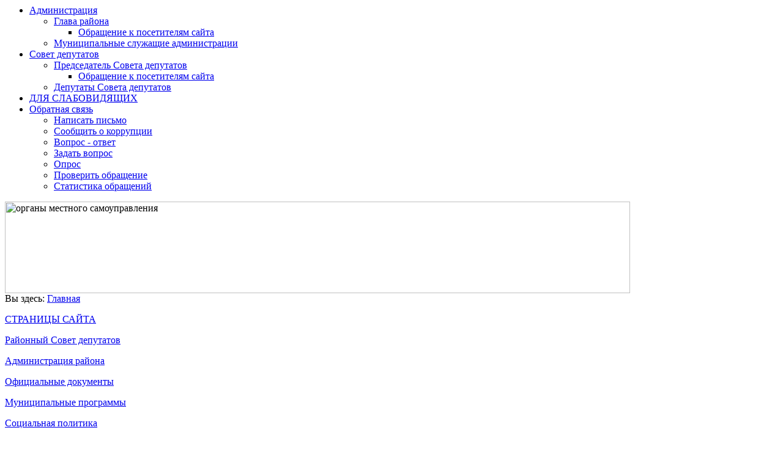

--- FILE ---
content_type: text/html; charset=windows-1251
request_url: http://www.loktevskiy-rn.ru/blok.php?copylenco=omsu&id_omsu=0
body_size: 38188
content:
<!DOCTYPE>
<html>
 <head>
   <title></title>
   <meta http-equiv="Content-Type" content="text/html;" charset="windows-1251">
   <meta name="keywords" content=", администрация, совет депутатов, избирательная комиссия, органы местного самоуправления, муниципальное образование, муниципальный район, Локтевский район, Алтайский край">
   <meta name="description" content=". loktevskiy-rn.ru - официальный сайт Органов местного самоуправления муниципального образования Локтевский район Алтайского края">
<link rel="stylesheet" href="./css/font-awesome.min.css">
<link rel="stylesheet" href="./css/cc.css">
<link rel="stylesheet" href="./css/cc-menu.css">
<!--  главный плагин JQuery -->
<script src="http://ajax.googleapis.com/ajax/libs/jquery/1.9.1/jquery.min.js"></script>
<!--  / главный плагин JQuery -->
<link rel="stylesheet" href="./css/cc-menu-blue.css"><!--[if lt IE 9]>
<link rel="stylesheet" href="./css/cc-menu-ie8.css">
<script src="http://html5shim.googlecode.com/svn/trunk/html5.js"></script>
<![endif]-->
<!--[if lt IE 10]>
<script src="http://ajax.googleapis.com/ajax/libs/jquery/1.9.1/jquery.min.js"></script>
<script src="./js/jquery.placeholder.min.js"></script>
<![endif]-->
<script language="javascript" type="text/javascript" src="./js/jquery.js"></script>
<script language="javascript" type="text/javascript" src="./js/jquery.easing.js"></script>
<script type="text/javascript">
 (function(d, t, p) {
      var j = d.createElement(t); j.async = true; j.type = "text/javascript";
      j.src = ("https:" == p ? "https:" : "http:") + "//stat.sputnik.ru/cnt.js";
      var s = d.getElementsByTagName(t)[0]; s.parentNode.insertBefore(j, s);
 	})(document, "script", document.location.protocol);
</script>
<!-- просмотр изображений -->
<link href="./js/gallerytodo.css" rel="stylesheet" type="text/css" />
<script type="text/javascript" src="./js/todo.js"></script>
<script type="text/javascript">
todo.onload(function(){
       todo.gallery('gallery');
});
</script>
<!-- / просмотр изображений -->
<!--  прокрутка вверх-вниз -->
<script type='text/javascript' src='./js/scrollupdown.js'></script>
<!--  / прокрутка вверх-вниз -->
<script src='https://pos.gosuslugi.ru/bin/script.min.js'></script> 
<style>
#pos-banner-lock{width:-webkit-fit-content;width:-moz-fit-content;width:fit-content;max-width:100%}#pos-banner-lock .pos-banner{position:relative;width:-webkit-min-content;width:-moz-min-content;width:min-content;max-width:100%;min-width:220px;font-family:ALS Ekibastuz,sans-serif;box-shadow:0 2px 10px 2px rgba(0,0,0,.25);box-sizing:border-box}#pos-banner-lock .pos-banner *{box-sizing:border-box}#pos-banner-lock .pos-banner__text{font-style:normal;font-weight:700;font-size:16px;line-height:21px;color:#0066b3}#pos-banner-lock .pos-banner__button-wrap{text-align:center}#pos-banner-lock .pos-banner .pos-banner-btn{width:190px;max-width:100%;padding:9px;border:none;outline:0;border-radius:4px;background:#0066b3;color:#fff;font-family:Helvetica Neue,sans-serif;font-style:normal;font-weight:500;font-size:16px;line-height:19px}#pos-banner-lock .pos-banner .pos-banner-btn:active,#pos-banner-lock .pos-banner .pos-banner-btn:focus,#pos-banner-lock .pos-banner .pos-banner-btn:hover{border:none;outline:0;cursor:pointer;background:#005ca1}#pos-banner-lock .pos-banner__hint-icon{position:absolute;top:16px;right:16px;display:flex;justify-content:center;align-items:center;width:22px;height:22px;background-color:#f5f5f5;text-align:center;font-family:Helvetica Neue,sans-serif;font-size:12px;font-weight:700;color:#3e3e3e;border:1px solid gray;border-radius:50%;cursor:pointer}#pos-banner-lock .pos-banner__hint-icon:hover~.pos-banner__hint-message{display:block;-webkit-animation:fadeInFromNone .5s ease-out;animation:fadeInFromNone .5s ease-out}#pos-banner-lock .pos-banner__hint-icon_center-right{top:initial;right:16px;bottom:16px;left:initial}#pos-banner-lock .pos-banner__hint-icon_center-right~.pos-banner__hint-message{top:100%;right:calc(16px - 3px);bottom:initial;left:initial}#pos-banner-lock .pos-banner__hint-icon_center-right~.pos-banner__hint-message:after{content:"";position:absolute;top:-5px;right:10px;bottom:initial;left:initial}#pos-banner-lock .pos-banner__hint-icon_center-left{top:initial;right:initial;bottom:16px;left:16px}#pos-banner-lock .pos-banner__hint-icon_center-left~.pos-banner__hint-message{top:100%;right:initial;bottom:initial;left:calc(16px - 3px)}#pos-banner-lock .pos-banner__hint-icon_center-left~.pos-banner__hint-message:after{content:"";position:absolute;top:-5px;right:initial;bottom:initial;left:10px}#pos-banner-lock .pos-banner__hint-icon_bottom-right{top:initial;right:16px;bottom:16px;left:initial}#pos-banner-lock .pos-banner__hint-icon_bottom-right~.pos-banner__hint-message{top:initial;right:calc(16px - 3px);bottom:calc(22px + 16px + 20px);left:initial}#pos-banner-lock .pos-banner__hint-icon_bottom-right~.pos-banner__hint-message:after{content:"";position:absolute;top:initial;right:10px;bottom:-5px;left:initial}#pos-banner-lock .pos-banner__hint-icon_bottom-left{top:initial;right:initial;bottom:16px;left:16px}#pos-banner-lock .pos-banner__hint-icon_bottom-left~.pos-banner__hint-message{top:initial;right:initial;bottom:calc(22px + 16px + 20px);left:calc(16px - 3px)}#pos-banner-lock .pos-banner__hint-icon_bottom-left~.pos-banner__hint-message:after{content:"";position:absolute;top:initial;right:initial;bottom:-5px;left:10px}#pos-banner-lock .pos-banner__hint-icon_top-left{top:16px;right:initial;bottom:initial;left:16px}#pos-banner-lock .pos-banner__hint-icon_top-left~.pos-banner__hint-message{top:calc(22px + 16px + 20px);right:initial;bottom:initial;left:calc(16px - 3px)}#pos-banner-lock .pos-banner__hint-icon_top-left~.pos-banner__hint-message:after{content:"";position:absolute;top:-5px;right:initial;bottom:initial;left:10px}#pos-banner-lock .pos-banner__hint-icon-symbol{background-color:transparent;font-size:14px;font-weight:400}#pos-banner-lock .pos-banner__hint-message{position:absolute;top:calc(22px + 16px + 20px);right:calc(16px - 3px);display:none;width:85%;padding:10px;background-color:#fff;color:#3e3e3e;font-family:Arial,sans-serif;font-size:11px;font-weight:400;line-height:1.2;box-shadow:0 0 6px rgba(0,0,0,.2)}#pos-banner-lock .pos-banner__hint-message:after{content:"";position:absolute;top:-5px;right:10px;width:10px;height:10px;background:#fff;border-radius:1px;transform:matrix(-.7,-.8,.63,-.7,0,0)}@-webkit-keyframes fadeInFromNone{0%{display:none;opacity:0}1%{display:block;opacity:0}100%{display:block;opacity:1}}@keyframes fadeInFromNone{0%{display:none;opacity:0}1%{display:block;opacity:0}100%{display:block;opacity:1}}@font-face{font-family:"Als Ekibastuz Heavy";src:url(https://pos2.test.gosuslugi.ru/bin/banner/als_ekibastuz_heavy-webfont.woff2) format("woff2"),url(http://medepltfsrv04.fls.cloud/bin/banner/als_ekibastuz_heavy-webfont.woff) format("woff");font-weight:400;font-style:normal}
</style>

<style>
#pos-banner-lock .b1{display:grid;grid-template-columns:1fr;grid-template-rows:minmax(calc(330px - 124px - 75px),auto) 124px 75px;background:#fff}#pos-banner-lock .b1__content{position:relative;display:flex;align-items:flex-start;justify-content:space-between;padding:16px 16px 16px 16px}#pos-banner-lock .b1__logo{width:38px;margin-left:6px}#pos-banner-lock .b1__bg-wrap{width:100%;overflow:hidden}#pos-banner-lock .b1__bg{display:block;height:100%}#pos-banner-lock .b1__button-wrap{padding:18px 16px 16px 16px;text-align:center}
</style></head>
 <body class="body">

 <div class="site1024">

 <div class="top_site">

 <ul class="sky-mega-menu sky-mega-menu-anim-flip sky-mega-menu-response-to-icons">

<li aria-haspopup="true"><a href="./blok.php?copylenco=omsu&id_omsu_blok=1">Администрация</a><div class="grid-container3"><ul><li aria-haspopup="true"><a href="./bio.php?copylenco=bio&id_omsu_blok=1&level=1">Глава района</a><div class="grid-container3"><ul><li><a href="./obr.php?copylenco=bio&copylenco2=obr&&id_omsu_blok=1&level=2">Обращение к посетителям сайта</a></li></ul></div></li><li><a href="./contacts.php?copylenco=contacts&id_omsu_blok=1&level=1">Муниципальные служащие администрации</a></li></li></ul></div></li><li aria-haspopup="true"><a href="./blok.php?copylenco=omsu&id_omsu_blok=2">Совет депутатов</a><div class="grid-container3"><ul><li aria-haspopup="true"><a href="./bio.php?copylenco=bio&id_omsu_blok=2&level=1">Председатель Совета депутатов</a><div class="grid-container3"><ul><li><a href="./obr.php?copylenco=bio&copylenco2=obr&&id_omsu_blok=2&level=2">Обращение к посетителям сайта</a></li></ul></div></li><li><a href="./contacts.php?copylenco=contacts&id_omsu_blok=2&level=1">Депутаты Совета депутатов</a></li></li></ul></div></li>  <li class="right"><a href="./test.php"><i class="fa fa-eye-slash fa-bot-site"></i>ДЛЯ СЛАБОВИДЯЩИХ</a></li>
  <li aria-haspopup="true" class="right">
    <a href="./reception_on_line.php?copylenco=reception_on_line"><i class="fa fa-envelope-o"></i>Обратная связь</a>
      <div class="grid-container4">
        <ul>
          <li><a href="./reception_on_line.php?copylenco=reception_on_line"><i class="fa fa-envelope-o"></i>Написать письмо</a></li>
          <li><a href="./korrupciya_signal.php?copylenco=korrupciya"><i class="fa fa-money"></i>Сообщить о коррупции</a></li>
          <li><a href="./vo.php?copylenco=vo"><i class="fa fa-commenting-o fa-bot-site"></i>Вопрос - ответ</a></li>
          <li><a href="./vo-add.php?copylenco=ask"><i class="fa fa-pencil-square-o"></i>Задать вопрос</a></li>
          <li><a href="./polls.php?copylenco=opros"><i class="fa fa-check-square-o"></i>Опрос</a></li>
          <li><a href="./status.php?copylenco=status"><i class="fa fa-check"></i>Проверить обращение</a></li>
          <li><a href="./statistika.php?copylenco=statistika"><i class="fa fa-bar-chart-o"></i>Статистика обращений</a></li>
        </ul>
      </div>
  </li>
 </ul>
 </div>
 <div class="clearfix clear-fix::after"></div>
 <div class="div_site" style="margin-top: 2px;">
 <img src="./dis/top.jpg" width="1022" height="150" alt="органы местного самоуправления" title="органы местного самоуправления" border="0">
 </div>
 <div class="div_site_menu_page">

 <div class="kolonka_menu_left"></div>

 <div class="kolonka_page_name"></div>

 <div class="kolonka_page"> </div>

 <div class="gde"><i class="fa fa-map-marker fa-site"></i>Вы здесь: <a href="./index.php"><i class="fa fa-home fa-site"></i>Главная</a>
 <i class="fa fa-long-arrow-right fa-site"></i> </div>

 </div>

 <div class="clearfix clear-fix::after"></div>

 <div class="div_site">
 <div class="kolonka1024"><p class="name1024"><a href="./inform.php?copylenco=inform">СТРАНИЦЫ САЙТА</a></p></div>
<div class="kolonka4"><p class="bot-site-menu4"><a href="./page.php?copylenco=omsu&id_omsu=2">Районный Совет депутатов</a></p></div><div class="kolonka4"><p class="bot-site-menu4"><a href="./page.php?copylenco=omsu&id_omsu=3">Администрация района</a></p></div><div class="kolonka4"><p class="bot-site-menu4"><a href="./page.php?copylenco=omsu&id_omsu=4">Официальные документы</a></p></div><div class="kolonka4"><p class="bot-site-menu4"><a href="./page.php?copylenco=omsu&id_omsu=5">Муниципальные программы</a></p></div><div class="kolonka4"><p class="bot-site-menu4"><a href="./page.php?copylenco=omsu&id_omsu=6">Социальная политика</a></p></div><div class="kolonka4"><p class="bot-site-menu4"><a href="./page.php?copylenco=omsu&id_omsu=7">Экономика</a></p></div><div class="kolonka4"><p class="bot-site-menu4"><a href="./page.php?copylenco=omsu&id_omsu=8">Комитет по финансам</a></p></div><div class="kolonka4"><p class="bot-site-menu4"><a href="./page.php?copylenco=omsu&id_omsu=9">Поселения</a></p></div><div class="kolonka4"><p class="bot-site-menu4"><a href="./page.php?copylenco=omsu&id_omsu=13">Сельское хозяйство</a></p></div><div class="kolonka4"><p class="bot-site-menu4"><a href="./page.php?copylenco=omsu&id_omsu=14">Отдел по ГО и ЧС</a></p></div><div class="kolonka4"><p class="bot-site-menu4"><a href="./page.php?copylenco=omsu&id_omsu=15">Противодействие коррупции</a></p></div><div class="kolonka4"><p class="bot-site-menu4"><a href="./page.php?copylenco=omsu&id_omsu=18">Муниципальные услуги</a></p></div><div class="kolonka4"><p class="bot-site-menu4"><a href="./page.php?copylenco=omsu&id_omsu=19">Объявления</a></p></div><div class="kolonka4"><p class="bot-site-menu4"><a href="./page.php?copylenco=omsu&id_omsu=20">Информирует...</a></p></div><div class="kolonka4"><p class="bot-site-menu4"><a href="./page.php?copylenco=omsu&id_omsu=29">Инвестиции</a></p></div><div class="kolonka4"><p class="bot-site-menu4"><a href="./page.php?copylenco=omsu&id_omsu=30">МЧС по Локтевскому району</a></p></div><div class="kolonka4"><p class="bot-site-menu4"><a href="./page.php?copylenco=omsu&id_omsu=31">Градостроительство</a></p></div><div class="kolonka4"><p class="bot-site-menu4"><a href="./page.php?copylenco=omsu&id_omsu=32">Исполнение поручений и указаний Президента РФ</a></p></div><div class="kolonka4"><p class="bot-site-menu4"><a href="./page.php?copylenco=omsu&id_omsu=33">Муниципальный контроль</a></p></div> </div>
 <div class="clearfix clear-fix::after"></div>
     <div class="div_site">
    <div class="kolonka1024main"><p class="name1024"><a href="./glavnoe.php?copylenco=glavnoe">ВАЖНАЯ ИНФОРМАЦИЯ</a></p></div>
<table class="table_glavnoe" cellpadding="0" cellspacing="0"><tr><td><p class="site-menu3"><a href="./page.php?id_omsu=23&id_page=359&level=1&id_level_1=148&id_level_2=0&id_level_3=0&id_level_4=0&id_level_5=0&id_level_6=0&id_level_7=0&id_level_8=0&id_level_9=0&id_level_10=0">День Победы 9 Мая! </a></p></td><td><p class="site-menu3"><a href="./page.php?id_omsu=23&id_page=220&level=1&id_level_1=86&id_level_2=0&id_level_3=0&id_level_4=0&id_level_5=0&id_level_6=0&id_level_7=0&id_level_8=0&id_level_9=0&id_level_10=0">Адреса наркодиспансеров</a></p></td><td><p class="site-menu3"><a href="./page.php?id_omsu=23&id_page=226&level=1&id_level_1=88&id_level_2=0&id_level_3=0&id_level_4=0&id_level_5=0&id_level_6=0&id_level_7=0&id_level_8=0&id_level_9=0&id_level_10=0">Туристские ресурсы Алтайского края</a></p></td><td><p class="site-menu3"><a href="./page.php?id_omsu=23&id_page=234&level=1&id_level_1=93&id_level_2=0&id_level_3=0&id_level_4=0&id_level_5=0&id_level_6=0&id_level_7=0&id_level_8=0&id_level_9=0&id_level_10=0">Сообщи, где торгуют смертью!</a></p></td></tr><tr><td><p class="site-menu3"><a href="./page.php?id_omsu=23&id_page=215&level=1&id_level_1=85&id_level_2=0&id_level_3=0&id_level_4=0&id_level_5=0&id_level_6=0&id_level_7=0&id_level_8=0&id_level_9=0&id_level_10=0">Детский телефон доверия</a></p></td><td><p class="site-menu3"><a href="./page.php?id_omsu=23&id_page=235&level=1&id_level_1=94&id_level_2=0&id_level_3=0&id_level_4=0&id_level_5=0&id_level_6=0&id_level_7=0&id_level_8=0&id_level_9=0&id_level_10=0">Вакансии организаций Локтевского района</a></p></td><td><p class="site-menu3"><a href="./page.php?id_omsu=23&id_page=376&level=1&id_level_1=153&id_level_2=0&id_level_3=0&id_level_4=0&id_level_5=0&id_level_6=0&id_level_7=0&id_level_8=0&id_level_9=0&id_level_10=0">Юбилей Локтевского района - 95 лет!</a></p></td><td><p class="site-menu3"><a href="./page.php?id_omsu=23&id_page=390&level=1&id_level_1=160&id_level_2=0&id_level_3=0&id_level_4=0&id_level_5=0&id_level_6=0&id_level_7=0&id_level_8=0&id_level_9=0&id_level_10=0">Выборы в органы местного самоуправления на территории Локтевского района</a></p></td></tr><tr><td><p class="site-menu3"><a href="./page.php?id_omsu=23&id_page=266&level=1&id_level_1=103&id_level_2=0&id_level_3=0&id_level_4=0&id_level_5=0&id_level_6=0&id_level_7=0&id_level_8=0&id_level_9=0&id_level_10=0">СКАЖИ НЕТ! ЗАРПЛАТЕ В КОНВЕРТЕ.</a></p></td><td><p class="site-menu3"><a href="./page.php?id_omsu=23&id_page=382&level=1&id_level_1=157&id_level_2=0&id_level_3=0&id_level_4=0&id_level_5=0&id_level_6=0&id_level_7=0&id_level_8=0&id_level_9=0&id_level_10=0">Телефоны диспетчерских служб, экстренных оперативных служб и медицинских организаций</a></p></td><td><p class="site-menu3"><a href="./page.php?id_omsu=23&id_page=388&level=1&id_level_1=159&id_level_2=0&id_level_3=0&id_level_4=0&id_level_5=0&id_level_6=0&id_level_7=0&id_level_8=0&id_level_9=0&id_level_10=0">Горячая линия по вопросам коронавируса</a></p></td><td><p class="site-menu3"><a href="./page.php?id_omsu=23&id_page=366&level=1&id_level_1=152&id_level_2=0&id_level_3=0&id_level_4=0&id_level_5=0&id_level_6=0&id_level_7=0&id_level_8=0&id_level_9=0&id_level_10=0">Месячники и акции </a></p></td></tr><tr><td><p class="site-menu3"><a href="./page.php?id_omsu=23&id_page=295&level=1&id_level_1=115&id_level_2=0&id_level_3=0&id_level_4=0&id_level_5=0&id_level_6=0&id_level_7=0&id_level_8=0&id_level_9=0&id_level_10=0">Правила поведения на железной дороге!</a></p></td><td><p class="site-menu3"><a href="./page.php?id_omsu=23&id_page=425&level=1&id_level_1=178&id_level_2=0&id_level_3=0&id_level_4=0&id_level_5=0&id_level_6=0&id_level_7=0&id_level_8=0&id_level_9=0&id_level_10=0">Год культурного наследия народов России </a></p></td><td><p class="site-menu3"><a href="./page.php?id_omsu=23&id_page=377&level=1&id_level_1=154&id_level_2=0&id_level_3=0&id_level_4=0&id_level_5=0&id_level_6=0&id_level_7=0&id_level_8=0&id_level_9=0&id_level_10=0">Всероссийская перепись 2021</a></p></td><td><p class="site-menu3"><a href="./page.php?id_omsu=23&id_page=395&level=1&id_level_1=163&id_level_2=0&id_level_3=0&id_level_4=0&id_level_5=0&id_level_6=0&id_level_7=0&id_level_8=0&id_level_9=0&id_level_10=0">Государственный природный комплексный заказник краевого значения «Локтевский»</a></p></td></tr><tr><td><p class="site-menu3"><a href="./page.php?id_omsu=18&id_page=96&level=2&id_level_1=60&id_level_2=15&id_level_3=0&id_level_4=0&id_level_5=0&id_level_6=0&id_level_7=0&id_level_8=0&id_level_9=0&id_level_10=0">Административные регламенты предоставления муниципальных услуг</a></p></td><td><p class="site-menu3"><a href="./page.php?id_omsu=20&id_page=199&level=1&id_level_1=80&id_level_2=0&id_level_3=0&id_level_4=0&id_level_5=0&id_level_6=0&id_level_7=0&id_level_8=0&id_level_9=0&id_level_10=0">Прокуратура Локтевского района</a></p></td><td><p class="site-menu3"><a href="./page.php?id_omsu=23&id_page=340&level=1&id_level_1=135&id_level_2=0&id_level_3=0&id_level_4=0&id_level_5=0&id_level_6=0&id_level_7=0&id_level_8=0&id_level_9=0&id_level_10=0">График приёма граждан депутатами Локтевского районного Совета депутатов Алтайского края седьмого созыва в июле 2022 г</a></p></td><td><p class="site-menu3"><a href="./page.php?id_omsu=6&id_page=75&level=1&id_level_1=43&id_level_2=0&id_level_3=0&id_level_4=0&id_level_5=0&id_level_6=0&id_level_7=0&id_level_8=0&id_level_9=0&id_level_10=0">ЖКХ</a></p></td></tr><tr><td><p class="site-menu3"><a href="./page.php?id_omsu=23&id_page=364&level=1&id_level_1=151&id_level_2=0&id_level_3=0&id_level_4=0&id_level_5=0&id_level_6=0&id_level_7=0&id_level_8=0&id_level_9=0&id_level_10=0">Школьные каникулы!</a></p></td></table>  </div>
  <div class="kolonka1024-pl"><a href="./page.php?id_omsu=23&id_page=388&level=1&id_level_1=159&id_level_2=0&id_level_3=0&id_level_4=0&id_level_5=0&id_level_6=0&id_level_7=0&id_level_8=0&id_level_9=0&id_level_10=0"><img src="./dis/koronavirus.jpg" width="1018" height="81" alt="Горячая линия по вопросам коронавируса" title="Горячая линия по вопросам коронавируса" border="1"></a>
  </div>
  <div class="clearfix clear-fix::after"></div>

 <div class="div_site">

   <div class="kolonka3-state"><p class="name341"><a href="./emercom.php?copylenco=emercom">МЧС информирует</a></p></div>
    	<div class="kolonka3-state"><p class="name341"><a href="./prosecutors.php?copylenco=prosecutors">Прокуратура информирует</a></p></div>
    	<div class="kolonka3-state"><p class="name341"><a href="./police.php?copylenco=police">Полиция информирует</a></p></div>
<div class="kolonka3-anons"><div class="otstup-sleva-anons"><p class="site-menu3"><a href="./emer_com.php?id_emercom=217&copylenco=emercom">Прогноз погоды на период с 29 по 31 декабря 2023 г.</a></p></div><div class="otstup-sleva-anons"><p class="site-menu3"><a href="./emer_com.php?id_emercom=216&copylenco=emercom">Прогноз возможных чрезвычайных ситуаций на территории Алтайского края на 28.12.2023</a></p></div><div class="otstup-sleva-anons"><p class="site-menu3"><a
     href="./emercom.php?copylenco=emercom">вся информация от МЧС</a><i class="fa fa-long-arrow-right fa-bot-site"></i></p></div></div><div class="kolonka3-anons"><div class="otstup-sleva-anons"><p class="site-menu3"><a href="./prosecutor.php?id_prokuratura=8&copylenco=prosecutors">В прокуратуре Локтевского района организована "горячая линия" по вопросам нарушений при теплоснабжении в отопительный период 2022- 2023 гг.</a></p></div><div class="otstup-sleva-anons"><p class="site-menu3"><a href="./prosecutor.php?id_prokuratura=6&copylenco=prosecutors">Выездной личный прием граждан, представителей юридических лиц с первым заместителем прокурора Алтайского края Фоминым Александром Николаевичем в прокуратуре Локтевского района</a></p></div><div class="otstup-sleva-anons"><p class="site-menu3"><a href="./prosecutor.php?id_prokuratura=5&copylenco=prosecutors">В прокуратуре Локтевского района организована круглосуточная горячая линия по вопросам мобилизации</a></p></div><div class="otstup-sleva-anons"><p class="site-menu3"><a
     href="./prosecutors.php?copylenco=prosecutors">вся информация от Прокуратуры</a><i class="fa fa-long-arrow-right fa-bot-site"></i></p></div></div><div class="kolonka3-anons"><div class="otstup-sleva-anons"><p class="site-menu3"><a href="./po_lice.php?id_police=192&copylenco=police">ОГИБДД ОМВД России по Локтевскому району информирует!</a></p></div><div class="otstup-sleva-anons"><p class="site-menu3"><a
     href="./police.php?copylenco=police">вся информация от Полиции</a><i class="fa fa-long-arrow-right fa-bot-site"></i></p></div></div>
 </div>

 <div class="clearfix clear-fix::after"></div>

 <div class="div_site">

   <div class="kolonka512top-news"><p class="name341"><a href="./news.php?copylenco=news"><i class="fa fa-newspaper-o fa-bot-site"></i>Новости</a></p></div><div class="kolonka512top-adw"><p class="name341"><a href="./ads.php?copylenco=ads"><i class="fa fa-sticky-note-o fa-bot-site"></i>Объявления</a></p></div>
<div class="kolonka2-anons"><div class="otstup-sleva-anons"><p class="site-menu3"><a href="./new.php?id_news=1298&copylenco=news">Уважаемые посетители! Сайт является архивным!</a></p></div><div class="otstup-sleva-anons"><p class="site-menu3"><a href="./news.php?copylenco=news"><i class="fa fa-newspaper-o fa-bot-site"></i>все новости</a><i class="fa fa-long-arrow-right fa-bot-site"></i></p></div></div><div class="kolonka2-anons"><div class="otstup-sleva-anons"><p class="site-menu3"><a href="./ad.php?id_obyavleniya=346&copylenco=ads">АО «СК Алтайкрайэнерго» информирует!</a></p></div><div class="otstup-sleva-anons"><p class="site-menu3"><a href="./ad.php?id_obyavleniya=345&copylenco=ads">АО «СК Алтайкрайэнерго» информирует!</a></p></div><div class="otstup-sleva-anons"><p class="site-menu3"><a href="./ads.php?copylenco=ads"><i class="fa fa-sticky-note-o fa-bot-site"></i>все объявления</a><i class="fa fa-long-arrow-right fa-bot-site"></i></p></div></div>
 </div>

 <div class="clearfix clear-fix::after"></div>

 <div class="div_site">
<div class="kolonka2_pl"><div class="kolonka-pl pl_adm"><p class="name-adm"><a href="./blok.php?copylenco=omsu&id_omsu_blok=1">Администрация</b></a></p></div><div class="otstup-sleva-anons"><p class="site-menu3"><a href="./bio.php?copylenco=bio&id_omsu_blok=1">Глава района</a><i class="fa fa-long-arrow-right fa-bot-site"></i></p></div><div class="otstup-sleva-anons"><p class="site-menu3"><a href="./contacts.php?copylenco=contacts&id_omsu_blok=1">Муниципальные служащие администрации</a><i class="fa fa-long-arrow-right fa-bot-site"></i></p></div><div class="otstup-sleva-anons"><p class="site-menu3"><a href="./blok_menu.php?copylenco=omsu&id_omsu_blok=1">все материалы Администрации</a><i class="fa fa-long-arrow-right fa-bot-site"></i></p></div></div><div class="kolonka2_pl"><div class="kolonka-pl pl_sd"><p class="name-pl"><a href="./blok.php?copylenco=omsu&id_omsu_blok=2">Районный Совет депутатов</b></a></p></div><div class="otstup-sleva-anons"><p class="site-menu3"><a href="./bio.php?copylenco=bio&id_omsu_blok=2">Председатель Совета депутатов</a><i class="fa fa-long-arrow-right fa-bot-site"></i></p></div><div class="otstup-sleva-anons"><p class="site-menu3"><a href="./contacts.php?copylenco=contacts&id_omsu_blok=2">Депутаты Совета депутатов</a><i class="fa fa-long-arrow-right fa-bot-site"></i></p></div><div class="otstup-sleva-anons"><p class="site-menu3"><a href="./blok_menu.php?copylenco=omsu&id_omsu_blok=2">все материалы Районного Совета депутатов</a><i class="fa fa-long-arrow-right fa-bot-site"></i></p></div></div>
  </div>
  <div class="clearfix clear-fix::after"></div>
 <div class="div_site">
  <div class="kolonka4">
  <p class="bot-site-menu4"><a href="./index.php?copylenco=main"><i class="fa fa-home fa-bot-site"></i>Начальная страница сайта</a></p>
  <p class="bot-site-menu4"><a href="./links.php?copylenco=links"><i class="fa fa-info fa-bot-site"></i>Полезная информация</a></p>
  <p class="bot-site-menu4"><a href="./license.php?copylenco=license"><i class="fa fa-certificate fa-bot-site"></i>Лицензия</a></p>
  <p class="bot-site-menu4"><a href="./siteinfo.php?copylenco=siteinfo"><i class="fa fa-gavel fa-bot-site"></i>Информация о сайте</a></p>
  <p class="bot-site-menu4"><a href="./test.php"><i class="fa fa-eye-slash fa-bot-site"></i>Версия для слабовидящих</a></p>
  <p class="bot-site-menu4"><a href="./search.php?copylenco=search"><i class="fa fa-search fa-bot-site"></i>Найти на сайте</a></p>
  <p class="bot-site-menu4"><a href="./sitemap.php?copylenco=sitemap"><i class="fa fa-sitemap fa-bot-site"></i>Карта сайта</a></p>
  <!-- <p class="bot-site-menu4"><a href="http://arhiv.яяя.ru/" target="_blank"><i class="fa fa-archive fa-bot-site"></i>Архив сайта</a></p> -->
  </div>
  <div class="kolonka4">
  <p class="bot-site-menu4"><a href="./reception_on_line.php?copylenco=reception_on_line"><i class="fa fa-envelope-o fa-bot-site"></i>Обратная связь</a></p>
  <p class="bot-site-menu4"><a href="./korrupciya_signal.php?copylenco=korrupciya"><i class="fa fa-money fa-bot-site"></i>Сообщить о коррупции</a></p>
  <p class="bot-site-menu4"><a href="./vo.php?copylenco=vo"><i class="fa fa-commenting-o fa-bot-site"></i>Вопрос - ответ</a></p>
  <p class="bot-site-menu4"><a href="./vo-add.php?copylenco=ask"><i class="fa fa-pencil-square-o fa-bot-site"></i>Задать вопрос</a></p>
  <p class="bot-site-menu4"><a href="./status.php?copylenco=status"><i class="fa fa-check fa-bot-site"></i>Проверить обращение</a></p>
  <p class="bot-site-menu4"><a href="./statistika.php?copylenco=statistika"><i class="fa fa-bar-chart-o fa-bot-site"></i>Статистика обращений</a></p>
  <p class="bot-site-menu4"><a href="./polls.php?copylenco=opros"><i class="fa fa-check-square-o fa-bot-site"></i>Опрос</a></p>
   </div>
  <div class="kolonka4">
  <p class="bot-site-menu4"><a href="./news.php?copylenco=news"><i class="fa fa-newspaper-o fa-bot-site"></i>Новости</a></p>
  <p class="bot-site-menu4"><a href="./vesty.php?copylenco=vesty"><i class="fa fa-video-camera fa-bot-site"></i>Видеоновости</a></p>
  <p class="bot-site-menu4"><a href="./ads.php?copylenco=ads"><i class="fa fa-sticky-note-o fa-bot-site"></i>Объявления</a></p>
  <p class="bot-site-menu4"><a href="./opendata/"><i class="fa fa-dot-circle-o fa-bot-site"></i>Открытые данные</a></p>
  </div>
  <div class="kolonka4">
  <p class="bot-site-menu4"><a href="./emercom.php?copylenco=emercom">МЧС информирует</a></p>
  <p class="bot-site-menu4"><a href="./prosecutors.php?copylenco=prosecutors">Прокуратура информирует</a></p>
  <p class="bot-site-menu4"><a href="./police.php?copylenco=police">Полиция информирует</a></p>
  </div>

  </div>
  <div class="clearfix clear-fix::after"></div>  <div class="div_site">
  <div class="kolonka1024-pl">
  <a href="./pl/index.html" target="_blank">
  <img src="./dis/pl.jpg" width="1018" height="81" alt="Почётные граждане Локтевского района" title="Почётные граждане Локтевского района" border="1">
  </a>
  </div>

  <div class="kolonka1024">
  <p class="name1024">
  <a href="./links.php?copylenco=links">
  <i class="fa fa-info fa-bot-site"></i>Полезная информация
  </a>
  </p>
  </div>
  <div class="kolonka1024-pl">
  <a href="https://www.gosuslugi.ru/" target="_blank">
  <img src="./dis/gosuslugi.jpg" width="1018" height="81" alt="Портал государственных услуг Российской Федерации" title="Портал государственных услуг Российской Федерации" border="1">
  </a>
  </div>
<table class="table_banners" cellpadding="0" cellspacing="0"><tr><td><a href="https://www.altairegion22.ru/anketa/" target="_blank"><img src="./files/banners/s_2020-01-20-213707098.jpg" width="250" height="100" alt="Анкета опроса населения с использованием IT-технологий по оценке эффективности деятельности руководителей органов местного самоуправления" title="Анкета опроса населения с использованием IT-технологий по оценке эффективности деятельности руководителей органов местного самоуправления" border="0" class="bannery"></a>
       	          </td><td><a href="http://invest.alregn.ru/" target="_blank"><img src="./files/banners/s_2020-08-05-1530309178.jpg" width="250" height="100" alt="Инвестиционный портал региона" title="Инвестиционный портал региона" border="0" class="bannery"></a>
       	          </td><td><a href="https://pfr.gov.ru/grazhdanam/zakon" target="_blank"><img src="./files/banners/s_2021-01-26-1743559513.jpg" width="250" height="100" alt="Страховая пенсия" title="Страховая пенсия" border="0" class="bannery"></a>
       	          </td><td><a href="https://цифровойсертификат.рф" target="_blank"><img src="./files/banners/s_2020-10-15-854776387.png" width="250" height="100" alt="цифровойсертификат.рф" title="цифровойсертификат.рф" border="0" class="bannery"></a>
       	          </td></tr><tr><td><a href="https://drugoedelo.ru/?mt_campaign=DD&mt_adset=tsur&mt_network=website&mt_creative=banner#mt_campaign=DD&mt_adset=tsur&mt_network=website&mt_creative=banner" target="_blank"><img src="./files/banners/s_2021-09-08-635223110.png" width="250" height="100" alt="Другое дело" title="Другое дело" border="0" class="bannery"></a>
       	          </td><td><a href="https://synctosync.ru/sync/lpregclicks/pixel.gif?utm_source=ru-alt&utm_medium=banner_view&utm_campaign=emailing" target="_blank"><img src="./files/banners/s_2021-12-09-1996547051.gif" width="250" height="100" alt="АСМР" title="АСМР" border="0" class="bannery"></a>
       	          </td><td><a href="https://econom22.ru/Anketa/anketanacproject/index.php" target="_blank"><img src="./files/banners/s_2022-03-11-1902947474.jpg" width="250" height="100" alt="о реализации национальных проектов в регионе" title="о реализации национальных проектов в регионе" border="0" class="bannery"></a>
       	          </td><td><a href="https://t.me/pensionfond" target="_blank"><img src="./files/banners/s_2022-11-01-1114830511.jpg" width="250" height="100" alt="Официальный канал Пенсионного фонда РФ" title="Официальный канал Пенсионного фонда РФ" border="0" class="bannery"></a>
       	          </td></tr></table>  <div class="clearfix clear-fix::after"></div>
<div id="pos-banner-lock" class="sleva">
    <div class="pos-banner b1">
        <div class="b1__content">

            <div class="pos-banner__text b1__text">
<!--                Сообщите о проблеме – проконтролируем работу госслужб вместе!-->
                Расскажите о Вашей проблеме - решим ее вместе!
            </div>
            <div class="b1__logo-wrap">
                <img src="http://medepltfsrv04.fls.cloud/bin/banner/logo.svg"
                     alt=""
                     class="b1__logo">
            </div>

            <!--Hint-->
            <div class="pos-banner__hint-icon pos-banner__hint-icon_center-right b1__hint-icon">
                <span class="pos-banner__hint-icon-symbol">?</span>
            </div>
            <div class="pos-banner__hint-message">
                Направляемые сообщения не являются обращениями граждан,
                рассматриваемыми в порядке, установленном Федеральным законом от 2
                мая 2006 г. № 59-ФЗ «О порядке рассмотрения обращений граждан
                Российской Федерации».
            </div>
            <!--/Hint-->
        </div>

        <div class="b1__bg-wrap">
            <img src="http://medepltfsrv04.fls.cloud/bin/banner/banner-bg-1.svg"
                 alt=""
                 class="b1__bg">
        </div>

        <div class="pos-banner__button-wrap b1__button-wrap">
            <!-- pos-banner-btn не удалять; другие классы не добавлять -->
            <button type="button"
                    class="pos-banner-btn"
                    id="js-show-iframe-wrapper">Написать
            </button>
        </div>


    </div>
</div>

<script>Widget("https://pos.gosuslugi.ru/form", 219602)</script>
<iframe id="widgetPosId"src="https://pos.gosuslugi.ru/og/widgets/view?type=[10,20,30,50]&fontFamily=Arial&maxPage=5&maxElement=5&updateFrequency=5000&level=30&municipality_id=01625000&startTitleColor=043A83&startTextColor=940404&startTextBtnColor=FFFFFF&startBtnBgColor=0063B0&widgetBorderColor=e3e8ee&logoColor=ffffff&phoneHeaderColor=0B40B3&fillSvgHeadColor=ffffff&backgroundColor=ffffff&typeBgColor=F2F8FC&selectColor=2c8ecc&hoverSelectColor=116ca6&itemColor=354052&hoverItemColor=2c8ecc&backgroundItemColor=f9f9fa&paginationColor=000000&backgroundPaginationColor=2862AC&hoverPaginationColor=2862AC&deviderColor=e3e8ee&logoFs=16&selectFs=25&itemFs=15&paginationFs=14&widgetBorderFs=1&startTitleFs=38&startTextFs=18&startTextBtnFs=16"width="320"height="577"style="border:0"></iframe>
  <div class="clearfix clear-fix::after"></div>
</div>
 <div class="div_site">
 <form action="./search.php?copylenco=search" method="GET" class="form">
 <input type="text" name="name" value="" class="input input2" placeholder="Поиск по сайту" required />
 <button type="submit" class="naiti"></button>
 </form>
 </div> <div class="div_site_bot bg">
 <p class="name1024bot">
 <img src="./dis/sv_logo.png" width="120" height="120" alt="ОМСУ" title="ОМСУ" border="0" align="left" vspace="2px">
 <span>&copy;&nbsp;2013 - 2026 Все права защищены. Органы местного самоуправления муниципального образования Локтевский район Алтайского края<br /><br /><a href="http://loktevskiy-rn.ru">loktevskiy-rn.ru</a> официальный сайт, <a href="mailto:lokadm22@mail.ru">lokadm22@mail.ru</a> официальная электронная почта<br />
 </span>
 <br />
 <span>
 Адрес для отправки корреспонденции почтовым отправлением через ФГУП &laquo;ПОЧТА РОССИИ&raquo;:<br />
Российская Федерация, 658420, Алтайский край, Локтевский район, город Горняк, улица Миронова, дом 97а </span>
 </p>
 </div>
    <div class="top_site"><div style="margin-left: 10px;">
<div style="margin-top: 5px; margin-bottom: 5px;"><table cellpadding="0" cellspacing="0"><tbody><tr><td class="site_soc_seti">Представительства в социальных сетях</td><td class="site_soc_seti"><a href="https://ok.ru/group/59573390475304" title="Мы на Одноклассниках" target="_blank"><i class="fa fa-single fa-odnoklassniki"></i></a></td><td class="site_soc_seti"><a href="https://vk.com/club203362012" title="Мы ВКонтакте" target="_blank"><i class="fa fa-single fa-vk"></i></a></td></tr></tbody></table></div><div style="margin-top: 5px; margin-bottom: 5px;"><table cellpadding="0" cellspacing="0"><tbody><tr><td class="site_soc_seti">Контакты в социальных медиа</td><td class="site_soc_seti"><a href="" title="Мы в Telegram" target="_blank"><i class="fa fa-single fa-telegram"></i>&nbsp;https://t.me/admlokt</a></td></tr></tbody></table></div>    </div></div>
    <div class="clearfix clear-fix::after"></div>
 <div class="div_site_bot"><p class="name1024bot"><!-- Yandex.Metrika informer --><a href="http://metrika.yandex.ru/stat/?id=21742066&amp;from=informer" target="_blank" rel="nofollow"><img src="//bs.yandex.ru/informer/21742066/3_0_205386FF_003366FF_1_pageviews" align="right" style="width:88px; height:31px; border:0;" alt="Яндекс.Метрика" title="Яндекс.Метрика: данные за сегодня (просмотры, визиты и уникальные посетители)" onclick="try{Ya.Metrika.informer({i:this,id:21742066,lang:'ru'});return false}catch(e){}"/></a><!-- /Yandex.Metrika informer --><!-- Yandex.Metrika counter --><script type="text/javascript">(function (d, w, c) { (w[c] = w[c] || []).push(function() { try { w.yaCounter21742066 = new Ya.Metrika({id:21742066, clickmap:true, trackLinks:true, accurateTrackBounce:true}); } catch(e) { } }); var n = d.getElementsByTagName("script")[0], s = d.createElement("script"), f = function () { n.parentNode.insertBefore(s, n); }; s.type = "text/javascript"; s.async = true; s.src = (d.location.protocol == "https:" ? "https:" : "http:") + "//mc.yandex.ru/metrika/watch.js"; if (w.opera == "[object Opera]") { d.addEventListener("DOMContentLoaded", f, false); } else { f(); } })(document, window, "yandex_metrika_callbacks");</script><noscript><div><img src="//mc.yandex.ru/watch/21742066" style="position:absolute; left:-9999px;" alt="" /></div></noscript><!-- /Yandex.Metrika counter --><span id="sputnik-informer" class="sputnik-informer"></span><span>Сегодня 22 января 2026 года, четверг. Информация предназначена для лиц, возраста старше <font color="red"><b>18+</b></font>.<br /><a href="./siteinfo.php?copylenco=siteinfo">Данный сайт является Российским программным продуктом и размещён на сервере под юрисдикцией Российской Федерации</a>. Сайт <a href="http://копыленко.рф">разработан</a> в ООО КопыленКомпани и <a href="http://nvhost.ru/" target="_blank">размещён</a> в ООО Дом для сайта
 </span>
 </p>
 </div>
 </div>
 </div>
<div class="go-up" title="Вверх" id='ToTop'><img alt="Прокрутить вверх" src="./dis/up.png" width="50" height="30"></div>
<div class="go-down" title="Вниз" id='OnBottom'><img alt="Прокрутить вниз" src="./dis/down.png" width="50" height="30"></div>
 </body>
</html>
